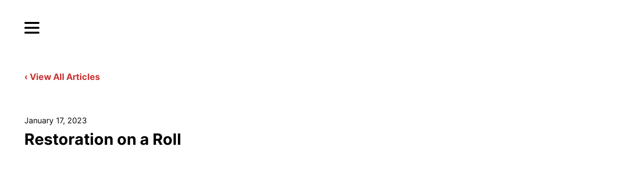

--- FILE ---
content_type: text/html; charset=UTF-8
request_url: https://www.superstructures.com/superscript/restoration-on-a-roll-2/
body_size: 16452
content:
<!DOCTYPE html><html lang="en-US" prefix="og: https://ogp.me/ns#" ><head><script data-no-optimize="1">var litespeed_docref=sessionStorage.getItem("litespeed_docref");litespeed_docref&&(Object.defineProperty(document,"referrer",{get:function(){return litespeed_docref}}),sessionStorage.removeItem("litespeed_docref"));</script> <meta charset="UTF-8"><meta name="viewport" content="width=device-width, initial-scale=1.0">
 <script data-no-defer="1" data-ezscrex="false" data-cfasync="false" data-pagespeed-no-defer data-cookieconsent="ignore">var ctPublicFunctions = {"_ajax_nonce":"5ec0868835","_rest_nonce":"87b6e6ec87","_ajax_url":"\/wp-admin\/admin-ajax.php","_rest_url":"https:\/\/www.superstructures.com\/wp-json\/","data__cookies_type":"none","data__ajax_type":"rest","data__bot_detector_enabled":0,"data__frontend_data_log_enabled":1,"cookiePrefix":"","wprocket_detected":false,"host_url":"www.superstructures.com","text__ee_click_to_select":"Click to select the whole data","text__ee_original_email":"The complete one is","text__ee_got_it":"Got it","text__ee_blocked":"Blocked","text__ee_cannot_connect":"Cannot connect","text__ee_cannot_decode":"Can not decode email. Unknown reason","text__ee_email_decoder":"CleanTalk email decoder","text__ee_wait_for_decoding":"The magic is on the way!","text__ee_decoding_process":"Please wait a few seconds while we decode the contact data."}</script> <script data-no-defer="1" data-ezscrex="false" data-cfasync="false" data-pagespeed-no-defer data-cookieconsent="ignore">var ctPublic = {"_ajax_nonce":"5ec0868835","settings__forms__check_internal":"0","settings__forms__check_external":"0","settings__forms__force_protection":0,"settings__forms__search_test":"1","settings__forms__wc_add_to_cart":"0","settings__data__bot_detector_enabled":0,"settings__sfw__anti_crawler":0,"blog_home":"https:\/\/www.superstructures.com\/","pixel__setting":"3","pixel__enabled":true,"pixel__url":"https:\/\/moderate9-v4.cleantalk.org\/pixel\/026436bbc8a5ac789a1a96d88f3813aa.gif","data__email_check_before_post":"1","data__email_check_exist_post":0,"data__cookies_type":"none","data__key_is_ok":true,"data__visible_fields_required":true,"wl_brandname":"Anti-Spam by CleanTalk","wl_brandname_short":"CleanTalk","ct_checkjs_key":"c1f165c8d40761e28387faad43a5700d93411c4f29034cd7c9f631808a153206","emailEncoderPassKey":"90a3368f79c18c314a8955014c34d6a3","bot_detector_forms_excluded":"W10=","advancedCacheExists":false,"varnishCacheExists":false,"wc_ajax_add_to_cart":false}</script> <title>Restoration on a Roll - SUPERSTRUCTURES</title><meta name="robots" content="follow, index, max-snippet:-1, max-video-preview:-1, max-image-preview:large"/><link rel="canonical" href="https://www.superstructures.com/superscript/restoration-on-a-roll-2/" /><meta property="og:locale" content="en_US" /><meta property="og:type" content="article" /><meta property="og:title" content="Restoration on a Roll - SUPERSTRUCTURES" /><meta property="og:url" content="https://www.superstructures.com/superscript/restoration-on-a-roll-2/" /><meta property="og:site_name" content="SUPERSTRUCTURES Engineers + Architects" /><meta name="twitter:card" content="summary_large_image" /><meta name="twitter:title" content="Restoration on a Roll - SUPERSTRUCTURES" /><link rel="alternate" type="application/rss+xml" title="SUPERSTRUCTURES &raquo; Feed" href="https://www.superstructures.com/feed/" /><link rel="alternate" type="application/rss+xml" title="SUPERSTRUCTURES &raquo; Comments Feed" href="https://www.superstructures.com/comments/feed/" /><link rel="alternate" title="oEmbed (JSON)" type="application/json+oembed" href="https://www.superstructures.com/wp-json/oembed/1.0/embed?url=https%3A%2F%2Fwww.superstructures.com%2Fsuperscript%2Frestoration-on-a-roll-2%2F" /><link rel="alternate" title="oEmbed (XML)" type="text/xml+oembed" href="https://www.superstructures.com/wp-json/oembed/1.0/embed?url=https%3A%2F%2Fwww.superstructures.com%2Fsuperscript%2Frestoration-on-a-roll-2%2F&#038;format=xml" /><style>.lazyload,
			.lazyloading {
				max-width: 100%;
			}</style><style id='wp-img-auto-sizes-contain-inline-css'>img:is([sizes=auto i],[sizes^="auto," i]){contain-intrinsic-size:3000px 1500px}
/*# sourceURL=wp-img-auto-sizes-contain-inline-css */</style><link data-optimized="2" rel="stylesheet" href="https://www.superstructures.com/wp-content/litespeed/css/9170426cd43fbaf869eb024a0531714a.css?ver=3f19d" /><style id='wp-block-library-inline-css'>:root{--wp-block-synced-color:#7a00df;--wp-block-synced-color--rgb:122,0,223;--wp-bound-block-color:var(--wp-block-synced-color);--wp-editor-canvas-background:#ddd;--wp-admin-theme-color:#007cba;--wp-admin-theme-color--rgb:0,124,186;--wp-admin-theme-color-darker-10:#006ba1;--wp-admin-theme-color-darker-10--rgb:0,107,160.5;--wp-admin-theme-color-darker-20:#005a87;--wp-admin-theme-color-darker-20--rgb:0,90,135;--wp-admin-border-width-focus:2px}@media (min-resolution:192dpi){:root{--wp-admin-border-width-focus:1.5px}}.wp-element-button{cursor:pointer}:root .has-very-light-gray-background-color{background-color:#eee}:root .has-very-dark-gray-background-color{background-color:#313131}:root .has-very-light-gray-color{color:#eee}:root .has-very-dark-gray-color{color:#313131}:root .has-vivid-green-cyan-to-vivid-cyan-blue-gradient-background{background:linear-gradient(135deg,#00d084,#0693e3)}:root .has-purple-crush-gradient-background{background:linear-gradient(135deg,#34e2e4,#4721fb 50%,#ab1dfe)}:root .has-hazy-dawn-gradient-background{background:linear-gradient(135deg,#faaca8,#dad0ec)}:root .has-subdued-olive-gradient-background{background:linear-gradient(135deg,#fafae1,#67a671)}:root .has-atomic-cream-gradient-background{background:linear-gradient(135deg,#fdd79a,#004a59)}:root .has-nightshade-gradient-background{background:linear-gradient(135deg,#330968,#31cdcf)}:root .has-midnight-gradient-background{background:linear-gradient(135deg,#020381,#2874fc)}:root{--wp--preset--font-size--normal:16px;--wp--preset--font-size--huge:42px}.has-regular-font-size{font-size:1em}.has-larger-font-size{font-size:2.625em}.has-normal-font-size{font-size:var(--wp--preset--font-size--normal)}.has-huge-font-size{font-size:var(--wp--preset--font-size--huge)}.has-text-align-center{text-align:center}.has-text-align-left{text-align:left}.has-text-align-right{text-align:right}.has-fit-text{white-space:nowrap!important}#end-resizable-editor-section{display:none}.aligncenter{clear:both}.items-justified-left{justify-content:flex-start}.items-justified-center{justify-content:center}.items-justified-right{justify-content:flex-end}.items-justified-space-between{justify-content:space-between}.screen-reader-text{border:0;clip-path:inset(50%);height:1px;margin:-1px;overflow:hidden;padding:0;position:absolute;width:1px;word-wrap:normal!important}.screen-reader-text:focus{background-color:#ddd;clip-path:none;color:#444;display:block;font-size:1em;height:auto;left:5px;line-height:normal;padding:15px 23px 14px;text-decoration:none;top:5px;width:auto;z-index:100000}html :where(.has-border-color){border-style:solid}html :where([style*=border-top-color]){border-top-style:solid}html :where([style*=border-right-color]){border-right-style:solid}html :where([style*=border-bottom-color]){border-bottom-style:solid}html :where([style*=border-left-color]){border-left-style:solid}html :where([style*=border-width]){border-style:solid}html :where([style*=border-top-width]){border-top-style:solid}html :where([style*=border-right-width]){border-right-style:solid}html :where([style*=border-bottom-width]){border-bottom-style:solid}html :where([style*=border-left-width]){border-left-style:solid}html :where(img[class*=wp-image-]){height:auto;max-width:100%}:where(figure){margin:0 0 1em}html :where(.is-position-sticky){--wp-admin--admin-bar--position-offset:var(--wp-admin--admin-bar--height,0px)}@media screen and (max-width:600px){html :where(.is-position-sticky){--wp-admin--admin-bar--position-offset:0px}}
/*# sourceURL=/wp-includes/css/dist/block-library/common.min.css */</style><style id='classic-theme-styles-inline-css'>/*! This file is auto-generated */
.wp-block-button__link{color:#fff;background-color:#32373c;border-radius:9999px;box-shadow:none;text-decoration:none;padding:calc(.667em + 2px) calc(1.333em + 2px);font-size:1.125em}.wp-block-file__button{background:#32373c;color:#fff;text-decoration:none}
/*# sourceURL=/wp-includes/css/classic-themes.min.css */</style><style id='global-styles-inline-css'>:root{--wp--preset--aspect-ratio--square: 1;--wp--preset--aspect-ratio--4-3: 4/3;--wp--preset--aspect-ratio--3-4: 3/4;--wp--preset--aspect-ratio--3-2: 3/2;--wp--preset--aspect-ratio--2-3: 2/3;--wp--preset--aspect-ratio--16-9: 16/9;--wp--preset--aspect-ratio--9-16: 9/16;--wp--preset--color--black: #000000;--wp--preset--color--cyan-bluish-gray: #abb8c3;--wp--preset--color--white: #ffffff;--wp--preset--color--pale-pink: #f78da7;--wp--preset--color--vivid-red: #cf2e2e;--wp--preset--color--luminous-vivid-orange: #ff6900;--wp--preset--color--luminous-vivid-amber: #fcb900;--wp--preset--color--light-green-cyan: #7bdcb5;--wp--preset--color--vivid-green-cyan: #00d084;--wp--preset--color--pale-cyan-blue: #8ed1fc;--wp--preset--color--vivid-cyan-blue: #0693e3;--wp--preset--color--vivid-purple: #9b51e0;--wp--preset--color--foreground: #000000;--wp--preset--color--background: #ffffff;--wp--preset--color--primary: #1a4548;--wp--preset--color--secondary: #ffe2c7;--wp--preset--color--tertiary: #F6F6F6;--wp--preset--gradient--vivid-cyan-blue-to-vivid-purple: linear-gradient(135deg,rgb(6,147,227) 0%,rgb(155,81,224) 100%);--wp--preset--gradient--light-green-cyan-to-vivid-green-cyan: linear-gradient(135deg,rgb(122,220,180) 0%,rgb(0,208,130) 100%);--wp--preset--gradient--luminous-vivid-amber-to-luminous-vivid-orange: linear-gradient(135deg,rgb(252,185,0) 0%,rgb(255,105,0) 100%);--wp--preset--gradient--luminous-vivid-orange-to-vivid-red: linear-gradient(135deg,rgb(255,105,0) 0%,rgb(207,46,46) 100%);--wp--preset--gradient--very-light-gray-to-cyan-bluish-gray: linear-gradient(135deg,rgb(238,238,238) 0%,rgb(169,184,195) 100%);--wp--preset--gradient--cool-to-warm-spectrum: linear-gradient(135deg,rgb(74,234,220) 0%,rgb(151,120,209) 20%,rgb(207,42,186) 40%,rgb(238,44,130) 60%,rgb(251,105,98) 80%,rgb(254,248,76) 100%);--wp--preset--gradient--blush-light-purple: linear-gradient(135deg,rgb(255,206,236) 0%,rgb(152,150,240) 100%);--wp--preset--gradient--blush-bordeaux: linear-gradient(135deg,rgb(254,205,165) 0%,rgb(254,45,45) 50%,rgb(107,0,62) 100%);--wp--preset--gradient--luminous-dusk: linear-gradient(135deg,rgb(255,203,112) 0%,rgb(199,81,192) 50%,rgb(65,88,208) 100%);--wp--preset--gradient--pale-ocean: linear-gradient(135deg,rgb(255,245,203) 0%,rgb(182,227,212) 50%,rgb(51,167,181) 100%);--wp--preset--gradient--electric-grass: linear-gradient(135deg,rgb(202,248,128) 0%,rgb(113,206,126) 100%);--wp--preset--gradient--midnight: linear-gradient(135deg,rgb(2,3,129) 0%,rgb(40,116,252) 100%);--wp--preset--gradient--vertical-secondary-to-tertiary: linear-gradient(to bottom,var(--wp--preset--color--secondary) 0%,var(--wp--preset--color--tertiary) 100%);--wp--preset--gradient--vertical-secondary-to-background: linear-gradient(to bottom,var(--wp--preset--color--secondary) 0%,var(--wp--preset--color--background) 100%);--wp--preset--gradient--vertical-tertiary-to-background: linear-gradient(to bottom,var(--wp--preset--color--tertiary) 0%,var(--wp--preset--color--background) 100%);--wp--preset--gradient--diagonal-primary-to-foreground: linear-gradient(to bottom right,var(--wp--preset--color--primary) 0%,var(--wp--preset--color--foreground) 100%);--wp--preset--gradient--diagonal-secondary-to-background: linear-gradient(to bottom right,var(--wp--preset--color--secondary) 50%,var(--wp--preset--color--background) 50%);--wp--preset--gradient--diagonal-background-to-secondary: linear-gradient(to bottom right,var(--wp--preset--color--background) 50%,var(--wp--preset--color--secondary) 50%);--wp--preset--gradient--diagonal-tertiary-to-background: linear-gradient(to bottom right,var(--wp--preset--color--tertiary) 50%,var(--wp--preset--color--background) 50%);--wp--preset--gradient--diagonal-background-to-tertiary: linear-gradient(to bottom right,var(--wp--preset--color--background) 50%,var(--wp--preset--color--tertiary) 50%);--wp--preset--font-size--small: 1rem;--wp--preset--font-size--medium: 1.125rem;--wp--preset--font-size--large: 1.75rem;--wp--preset--font-size--x-large: clamp(1.75rem, 3vw, 2.25rem);--wp--preset--font-family--system-font: -apple-system,BlinkMacSystemFont,"Segoe UI",Roboto,Oxygen-Sans,Ubuntu,Cantarell,"Helvetica Neue",sans-serif;--wp--preset--font-family--source-serif-pro: "Source Serif Pro", serif;--wp--preset--spacing--20: 0.44rem;--wp--preset--spacing--30: 0.67rem;--wp--preset--spacing--40: 1rem;--wp--preset--spacing--50: 1.5rem;--wp--preset--spacing--60: 2.25rem;--wp--preset--spacing--70: 3.38rem;--wp--preset--spacing--80: 5.06rem;--wp--preset--shadow--natural: 6px 6px 9px rgba(0, 0, 0, 0.2);--wp--preset--shadow--deep: 12px 12px 50px rgba(0, 0, 0, 0.4);--wp--preset--shadow--sharp: 6px 6px 0px rgba(0, 0, 0, 0.2);--wp--preset--shadow--outlined: 6px 6px 0px -3px rgb(255, 255, 255), 6px 6px rgb(0, 0, 0);--wp--preset--shadow--crisp: 6px 6px 0px rgb(0, 0, 0);--wp--custom--spacing--small: max(1.25rem, 5vw);--wp--custom--spacing--medium: clamp(2rem, 8vw, calc(4 * var(--wp--style--block-gap)));--wp--custom--spacing--large: clamp(4rem, 10vw, 8rem);--wp--custom--spacing--outer: var(--wp--custom--spacing--small, 1.25rem);--wp--custom--typography--font-size--huge: clamp(2.25rem, 4vw, 2.75rem);--wp--custom--typography--font-size--gigantic: clamp(2.75rem, 6vw, 3.25rem);--wp--custom--typography--font-size--colossal: clamp(3.25rem, 8vw, 6.25rem);--wp--custom--typography--line-height--tiny: 1.15;--wp--custom--typography--line-height--small: 1.2;--wp--custom--typography--line-height--medium: 1.4;--wp--custom--typography--line-height--normal: 1.6;}:root :where(.is-layout-flow) > :first-child{margin-block-start: 0;}:root :where(.is-layout-flow) > :last-child{margin-block-end: 0;}:root :where(.is-layout-flow) > *{margin-block-start: 1.5rem;margin-block-end: 0;}:root :where(.is-layout-constrained) > :first-child{margin-block-start: 0;}:root :where(.is-layout-constrained) > :last-child{margin-block-end: 0;}:root :where(.is-layout-constrained) > *{margin-block-start: 1.5rem;margin-block-end: 0;}:root :where(.is-layout-flex){gap: 1.5rem;}:root :where(.is-layout-grid){gap: 1.5rem;}body .is-layout-flex{display: flex;}.is-layout-flex{flex-wrap: wrap;align-items: center;}.is-layout-flex > :is(*, div){margin: 0;}body .is-layout-grid{display: grid;}.is-layout-grid > :is(*, div){margin: 0;}.has-black-color{color: var(--wp--preset--color--black) !important;}.has-cyan-bluish-gray-color{color: var(--wp--preset--color--cyan-bluish-gray) !important;}.has-white-color{color: var(--wp--preset--color--white) !important;}.has-pale-pink-color{color: var(--wp--preset--color--pale-pink) !important;}.has-vivid-red-color{color: var(--wp--preset--color--vivid-red) !important;}.has-luminous-vivid-orange-color{color: var(--wp--preset--color--luminous-vivid-orange) !important;}.has-luminous-vivid-amber-color{color: var(--wp--preset--color--luminous-vivid-amber) !important;}.has-light-green-cyan-color{color: var(--wp--preset--color--light-green-cyan) !important;}.has-vivid-green-cyan-color{color: var(--wp--preset--color--vivid-green-cyan) !important;}.has-pale-cyan-blue-color{color: var(--wp--preset--color--pale-cyan-blue) !important;}.has-vivid-cyan-blue-color{color: var(--wp--preset--color--vivid-cyan-blue) !important;}.has-vivid-purple-color{color: var(--wp--preset--color--vivid-purple) !important;}.has-black-background-color{background-color: var(--wp--preset--color--black) !important;}.has-cyan-bluish-gray-background-color{background-color: var(--wp--preset--color--cyan-bluish-gray) !important;}.has-white-background-color{background-color: var(--wp--preset--color--white) !important;}.has-pale-pink-background-color{background-color: var(--wp--preset--color--pale-pink) !important;}.has-vivid-red-background-color{background-color: var(--wp--preset--color--vivid-red) !important;}.has-luminous-vivid-orange-background-color{background-color: var(--wp--preset--color--luminous-vivid-orange) !important;}.has-luminous-vivid-amber-background-color{background-color: var(--wp--preset--color--luminous-vivid-amber) !important;}.has-light-green-cyan-background-color{background-color: var(--wp--preset--color--light-green-cyan) !important;}.has-vivid-green-cyan-background-color{background-color: var(--wp--preset--color--vivid-green-cyan) !important;}.has-pale-cyan-blue-background-color{background-color: var(--wp--preset--color--pale-cyan-blue) !important;}.has-vivid-cyan-blue-background-color{background-color: var(--wp--preset--color--vivid-cyan-blue) !important;}.has-vivid-purple-background-color{background-color: var(--wp--preset--color--vivid-purple) !important;}.has-black-border-color{border-color: var(--wp--preset--color--black) !important;}.has-cyan-bluish-gray-border-color{border-color: var(--wp--preset--color--cyan-bluish-gray) !important;}.has-white-border-color{border-color: var(--wp--preset--color--white) !important;}.has-pale-pink-border-color{border-color: var(--wp--preset--color--pale-pink) !important;}.has-vivid-red-border-color{border-color: var(--wp--preset--color--vivid-red) !important;}.has-luminous-vivid-orange-border-color{border-color: var(--wp--preset--color--luminous-vivid-orange) !important;}.has-luminous-vivid-amber-border-color{border-color: var(--wp--preset--color--luminous-vivid-amber) !important;}.has-light-green-cyan-border-color{border-color: var(--wp--preset--color--light-green-cyan) !important;}.has-vivid-green-cyan-border-color{border-color: var(--wp--preset--color--vivid-green-cyan) !important;}.has-pale-cyan-blue-border-color{border-color: var(--wp--preset--color--pale-cyan-blue) !important;}.has-vivid-cyan-blue-border-color{border-color: var(--wp--preset--color--vivid-cyan-blue) !important;}.has-vivid-purple-border-color{border-color: var(--wp--preset--color--vivid-purple) !important;}.has-vivid-cyan-blue-to-vivid-purple-gradient-background{background: var(--wp--preset--gradient--vivid-cyan-blue-to-vivid-purple) !important;}.has-light-green-cyan-to-vivid-green-cyan-gradient-background{background: var(--wp--preset--gradient--light-green-cyan-to-vivid-green-cyan) !important;}.has-luminous-vivid-amber-to-luminous-vivid-orange-gradient-background{background: var(--wp--preset--gradient--luminous-vivid-amber-to-luminous-vivid-orange) !important;}.has-luminous-vivid-orange-to-vivid-red-gradient-background{background: var(--wp--preset--gradient--luminous-vivid-orange-to-vivid-red) !important;}.has-very-light-gray-to-cyan-bluish-gray-gradient-background{background: var(--wp--preset--gradient--very-light-gray-to-cyan-bluish-gray) !important;}.has-cool-to-warm-spectrum-gradient-background{background: var(--wp--preset--gradient--cool-to-warm-spectrum) !important;}.has-blush-light-purple-gradient-background{background: var(--wp--preset--gradient--blush-light-purple) !important;}.has-blush-bordeaux-gradient-background{background: var(--wp--preset--gradient--blush-bordeaux) !important;}.has-luminous-dusk-gradient-background{background: var(--wp--preset--gradient--luminous-dusk) !important;}.has-pale-ocean-gradient-background{background: var(--wp--preset--gradient--pale-ocean) !important;}.has-electric-grass-gradient-background{background: var(--wp--preset--gradient--electric-grass) !important;}.has-midnight-gradient-background{background: var(--wp--preset--gradient--midnight) !important;}.has-small-font-size{font-size: var(--wp--preset--font-size--small) !important;}.has-medium-font-size{font-size: var(--wp--preset--font-size--medium) !important;}.has-large-font-size{font-size: var(--wp--preset--font-size--large) !important;}.has-x-large-font-size{font-size: var(--wp--preset--font-size--x-large) !important;}
/*# sourceURL=global-styles-inline-css */</style> <script type="litespeed/javascript" data-src="https://www.superstructures.com/wp-includes/js/jquery/jquery.min.js" id="jquery-core-js"></script> <script id="search-filter-plugin-build-js-extra" type="litespeed/javascript">var SF_LDATA={"ajax_url":"https://www.superstructures.com/wp-admin/admin-ajax.php","home_url":"https://www.superstructures.com/","extensions":[]}</script> <script type="litespeed/javascript" data-src="https://www.superstructures.com/wp-content/plugins/search-filter-pro/public/assets/js/chosen.jquery.min.js" id="search-filter-plugin-chosen-js"></script> <link rel="https://api.w.org/" href="https://www.superstructures.com/wp-json/" /><link rel="alternate" title="JSON" type="application/json" href="https://www.superstructures.com/wp-json/wp/v2/superscript/5542" /><link rel="EditURI" type="application/rsd+xml" title="RSD" href="https://www.superstructures.com/xmlrpc.php?rsd" /><meta name="generator" content="WordPress 6.9" /><link rel='shortlink' href='https://www.superstructures.com/?p=5542' /><style id='script-629041ae0a02b-css' type='text/css'>strong {
    font-family: 'inter-bold';
}

.oxy-nav-menu.oxy-nav-menu-open .oxy-nav-menu-list .menu-item a {
	justify-content: left;
	border-bottom: 1px solid #C4C5C7 !important;
	padding-left: 0px !important;
	padding-right: 0px !important;
	margin-left: 20px !important;
	margin-right: 20px !important;
	padding-bottom: 20px !important;
	padding-top: 20px !important;
}

.oxy-nav-menu.oxy-nav-menu-open {
	background-color: #F4F5F8;
}

.oxy-nav-menu.oxy-nav-menu-open .oxy-nav-menu-hamburger-wrap {
    top: 37px;
    left: 20px;
    padding-bottom: 40px;
}

.oxy-nav-menu.oxy-nav-menu-open > div:last-child {
    padding-top: 90px;
}

@media only screen and (max-width: 1336px) {
#link-9-344  {
z-index: 600000000000;
position: absolute;
top: 20px;
right: 20px;
}
}

.searchandfilter ul {
	display: flex;
	padding-left: 0px;
}

.searchandfilter select.sf-input-select {
	color: #cc3333;
	font-size: 18px;
	font-family: 'inter-regular';
	background-color: #fff0;
	border-color: #fff0;
}

.searchandfilter h4 {
    border-bottom: 1px solid #B3B3B3;
    margin-bottom: 15px !important;
    margin-left: 7px;
    font-family: 'inter-bold';
    font-size: 14px;
    color: #000000;
    text-transform: uppercase;
}

.searchandfilter li:last-child {
	margin-left: 36px;
}

.searchandfilter li {
	border-top: 0px solid #B3B3B3;
}

@media screen and (max-width: 992px) {
.searchandfilter ul {
	display: flex;
	flex-direction: column;
	padding-left: 0px;
}
	
.searchandfilter li:last-child {
	margin-left: 0px;
}
.searchandfilter select.sf-input-select {
		min-width: calc(100vw - 80px);
}

}

@media screen and (max-width: 768px) {
.searchandfilter ul {
	display: flex;
	flex-direction: column;
	padding-left: 0px;
}
	
.searchandfilter li:last-child {
	margin-left: 0px;
}
.searchandfilter select.sf-input-select {
		min-width: calc(100vw - 40px);
}

}

@media screen and (max-width: 480px) {
.searchandfilter ul {
	display: flex;
	flex-direction: column;
	padding-left: 0px;
}
	
.searchandfilter li:last-child {
	margin-left: 0px;
}
.searchandfilter select.sf-input-select {
		max-width: 100px;
}
}

.oxy-carousel-builder_icon {
border-radius: 30px !important;
padding: 15px !important;
}

@media screen and (max-width: 768px) {
.oxy-carousel-builder_icon {
border-radius: 30px !important;
padding: 15px !important;
}
}

.searchandfilter select.sf-input-select {
	background-color: #ffffff;
}

.sf-option-active {
	color: #cc3333 !important;
}

.sf-input-select option {
	color: #000000;
}

.oxy-lightbox .fancybox-slide [data-fancybox-close] {
    position: absolute;
    left: calc(50% - 37px);
    top: -15px;
}

.oxy-lightbox .fancybox-slide [data-fancybox-close]::after {
    content:'CLOSE';
    font-family: 'inter-bold';
    font-size: 20px;
    color: #000000;
    font-weight: 400;
}

.oxy-lightbox .fancybox-toolbar .fancybox-button {
    display: none;
}

#span-146-46 h2 {
    line-height: 35px;
    padding-top: 15px;
}


@media only screen and (max-width: 991px) {
#span-146-46 h2 {
    font-size: 28px;
    line-height: 35px;
    padding-top: 15px;
}
}

@media only screen and (max-width: 767px) {
#span-146-46 h2 {
    font-size: 20px;
    line-height: 28px;
    padding-top: 15px;
}
}</style> <script type="litespeed/javascript" data-src="https://www.googletagmanager.com/gtag/js?id=G-R8EH2LJEXT"></script> <script type="litespeed/javascript">window.dataLayer=window.dataLayer||[];function gtag(){dataLayer.push(arguments)}
gtag('js',new Date());gtag('config','G-R8EH2LJEXT')</script><link rel="apple-touch-icon" sizes="180x180" href="/wp-content/uploads/fbrfg/apple-touch-icon.png"><link rel="icon" type="image/png" sizes="32x32" href="/wp-content/uploads/fbrfg/favicon-32x32.png"><link rel="icon" type="image/png" sizes="16x16" href="/wp-content/uploads/fbrfg/favicon-16x16.png"><link rel="manifest" href="/wp-content/uploads/fbrfg/site.webmanifest"><link rel="shortcut icon" href="/wp-content/uploads/fbrfg/favicon.ico"><meta name="msapplication-TileColor" content="#da532c"><meta name="msapplication-config" content="/wp-content/uploads/fbrfg/browserconfig.xml"><meta name="theme-color" content="#ffffff"> <script type="litespeed/javascript">document.documentElement.className=document.documentElement.className.replace('no-js','js')</script> <style>.no-js img.lazyload {
				display: none;
			}

			figure.wp-block-image img.lazyloading {
				min-width: 150px;
			}

			.lazyload,
			.lazyloading {
				--smush-placeholder-width: 100px;
				--smush-placeholder-aspect-ratio: 1/1;
				width: var(--smush-image-width, var(--smush-placeholder-width)) !important;
				aspect-ratio: var(--smush-image-aspect-ratio, var(--smush-placeholder-aspect-ratio)) !important;
			}

						.lazyload, .lazyloading {
				opacity: 0;
			}

			.lazyloaded {
				opacity: 1;
				transition: opacity 400ms;
				transition-delay: 0ms;
			}</style> <script id="google_gtagjs" type="litespeed/javascript" data-src="https://www.googletagmanager.com/gtag/js?id=G-R8EH2LJEXT"></script> <script id="google_gtagjs-inline" type="litespeed/javascript">window.dataLayer=window.dataLayer||[];function gtag(){dataLayer.push(arguments)}gtag('js',new Date());gtag('config','G-R8EH2LJEXT',{})</script> <style class='wp-fonts-local'>@font-face{font-family:"Source Serif Pro";font-style:normal;font-weight:200 900;font-display:fallback;src:url('https://www.superstructures.com/wp-content/themes/oxygen-is-not-a-theme/assets/fonts/source-serif-pro/SourceSerif4Variable-Roman.ttf.woff2') format('woff2');font-stretch:normal;}
@font-face{font-family:"Source Serif Pro";font-style:italic;font-weight:200 900;font-display:fallback;src:url('https://www.superstructures.com/wp-content/themes/oxygen-is-not-a-theme/assets/fonts/source-serif-pro/SourceSerif4Variable-Italic.ttf.woff2') format('woff2');font-stretch:normal;}</style></head><body class="wp-singular superscript-template-default single single-superscript postid-5542 wp-embed-responsive wp-theme-oxygen-is-not-a-theme  oxygen-body" ><div id="code_block-21-161" class="ct-code-block" ></div><div id="code_block-11-344" class="ct-code-block" ></div><section id="section-2-344" class=" ct-section" ><div class="ct-section-inner-wrap"><nav id="_nav_menu-8-344" class="oxy-nav-menu oxy-nav-menu-dropdowns oxy-nav-menu-dropdown-arrow" ><div class='oxy-menu-toggle'><div class='oxy-nav-menu-hamburger-wrap'><div class='oxy-nav-menu-hamburger'><div class='oxy-nav-menu-hamburger-line'></div><div class='oxy-nav-menu-hamburger-line'></div><div class='oxy-nav-menu-hamburger-line'></div></div></div></div><div class="menu-main-navigation-container"><ul id="menu-main-navigation" class="oxy-nav-menu-list"><li id="menu-item-334" class="menu-item menu-item-type-post_type menu-item-object-page menu-item-334"><a href="https://www.superstructures.com/projects/">Projects</a></li><li id="menu-item-333" class="menu-item menu-item-type-post_type menu-item-object-page menu-item-333"><a href="https://www.superstructures.com/services/">Services</a></li><li id="menu-item-5644" class="menu-item menu-item-type-custom menu-item-object-custom menu-item-5644"><a href="https://superstructures.com/services/fisp-local-law-11/">NYC Local Laws</a></li><li id="menu-item-336" class="menu-item menu-item-type-post_type menu-item-object-page menu-item-336"><a href="https://www.superstructures.com/clients/">Clients</a></li><li id="menu-item-335" class="menu-item menu-item-type-post_type menu-item-object-page menu-item-335"><a href="https://www.superstructures.com/innovation/">Innovation</a></li><li id="menu-item-337" class="menu-item menu-item-type-post_type menu-item-object-page menu-item-337"><a href="https://www.superstructures.com/awards/">Awards</a></li><li id="menu-item-338" class="menu-item menu-item-type-post_type menu-item-object-page menu-item-338"><a href="https://www.superstructures.com/careers/">Careers</a></li><li id="menu-item-339" class="menu-item menu-item-type-post_type menu-item-object-page menu-item-339"><a href="https://www.superstructures.com/superscript/">SuperScript</a></li><li id="menu-item-6317" class="menu-item menu-item-type-post_type menu-item-object-page menu-item-6317"><a href="https://www.superstructures.com/restoration-101/">Restoration 101</a></li><li id="menu-item-340" class="menu-item menu-item-type-post_type menu-item-object-page menu-item-340"><a href="https://www.superstructures.com/about/">About Us</a></li><li id="menu-item-341" class="menu-item menu-item-type-post_type menu-item-object-page menu-item-341"><a href="https://www.superstructures.com/contact/">Contact</a></li></ul></div></nav><a id="link-9-344" class="ct-link" href="https://superstructures.com/" target="_self"   aria-label="Visit The Superstructures Home Page"><img  id="image-10-344" alt="" data-src="https://www.superstructures.com/wp-content/uploads/2022/07/SuperStructures-logo.svg" class="ct-image lazyload" srcset="" data-sizes="(max-width: 164.15px) 100vw, 164.15px" src="[data-uri]" /></a></div></section><section id="section-4-161" class=" ct-section" ><div class="ct-section-inner-wrap"><a id="link-6-161" class="ct-link" href="https://superstructures.com/superscript/"   ><div id="text_block-7-161" class="ct-text-block" >‹ View All Articles</div></a><div id="text_block-9-161" class="ct-text-block" ><span id="span-10-161" class="ct-span" >January 17, 2023</span></div><div id="text_block-12-161" class="ct-text-block" ><span id="span-13-161" class="ct-span" >Restoration on a Roll</span></div><div id="code_block-20-161" class="ct-code-block" >
<img data-src="https://www.superstructures.com/wp-content/uploads/2023/01/Sushi-1.jpg" width="100%" style="--smush-placeholder-width: 784px; --smush-placeholder-aspect-ratio: 784/580;margin-top:45px;"" src="[data-uri]" class="lazyload"></div><div id="code_block-23-161" class="ct-code-block" ></div></div></section><section id="section-15-161" class=" ct-section" ><div class="ct-section-inner-wrap"><div id="text_block-17-161" class="ct-text-block" ><span id="span-18-161" class="ct-span" ><p>What do exterior restoration and sushi have in common? Expertise and volume.</p><p>Sushi is an art form as much as it is a cuisine, so the best sushi is made by the most expert chefs. With forty years of experience in restoring New York’s buildings and a talented team of architects and engineers, SUPERSTRUCTURES’ practice parallels the seasoned skills required to craft world-class sushi. And we have 14 Qualified Exterior Wall Inspectors (QEWIs)—call them the <em>Itamae</em> (master sushi chefs) of our profession.</p><p>You might also choose your sushi based on the restaurant’s volume—its track record of serving thousands of finely crafted rolls and delicate cuts of <em>sashimi</em>. There, volume equals freshness (day-old sushi is an oxymoron). In the case of SUPERSTRUCTURES, we’re known for our fresh approach to restoration, always innovating to help bring the art and science of our practice into the 21<sup>st</sup> century.</p><p>The documentary <a href="http://www.magpictures.com/jirodreamsofsushi/" target="_blank" rel="noopener"><em>Jiro Dreams of Sushi</em></a> profiles legendary Tokyo sushi bar, Sukiyabashi Jiro, the first restaurant of its kind to be awarded three Michelin stars. While we’re not eligible for a Michelin rating, the firm has been honored with nine Lucy G. Moses Preservation Awards, the preservation community’s highest honor. Clearly, like Jiro, we’re doing something right.</p>
</span></div></div></section><div id="code_block-78-312" class="ct-code-block" ></div><section id="section-1-312" class=" ct-section" ><div class="ct-section-inner-wrap"><div id="div_block-148-312" class="ct-div-block" ></div><div id="div_block-2-312" class="ct-div-block" ><div id="div_block-158-312" class="ct-div-block" ><div id="text_block-64-312" class="ct-text-block" ><span id="span-66-312" class="ct-span" >SUPERSTRUCTURES Engineers + Architects</span></div><div id="text_block-53-312" class="ct-text-block" ><span id="span-54-312" class="ct-span" ><p>14 Wall Street, 25th Floor, New York, NY 10005<br />
(212) 505 1133<br />
<a href="mailto:info@superstructures.com"><span style="color: #dd1929;">info@superstructures.com</span></a></p>
</span></div></div><div id="div_block-52-312" class="ct-div-block" ><a id="link-168-312" class="ct-link" href="#" target="_self"   data-scroll="0" data-scroll-duration="300" data-scroll-easing="linear" title="Back to Top"><div id="fancy_icon-172-312" class="ct-fancy-icon" ><svg id="svg-fancy_icon-172-312"><use xlink:href="#Lineariconsicon-chevron-up"></use></svg></div><div id="text_block-173-312" class="ct-text-block" >TOP</div></a></div></div><div id="div_block-50-312" class="ct-div-block" ></div><div id="div_block-3-312" class="ct-div-block" ><div id="div_block-4-312" class="ct-div-block" ><div id="div_block-28-312" class="ct-div-block" ><div id="text_block-41-312" class="ct-text-block" ><span id="span-43-312" class="ct-span" >SuperScript</span></div><div id="text_block-30-312" class="ct-text-block" ><span id="span-31-312" class="ct-span" ><p>Subscribe to SuperScript, our email newsletter.</p>
</span></div></div><div id="div_block-29-312" class="ct-div-block" ><a id="link-45-312" class="ct-link footer-signup-button" href="#" target="_self"   aria-label="Signup For Our Newsletter"><div id="text_block-46-312" class="ct-text-block" ><span id="span-47-312" class="ct-span" >Subscribe</span></div></a></div></div><div id="div_block-5-312" class="ct-div-block" ><div id="_dynamic_list-6-312" class="oxy-dynamic-list"><div id="div_block-7-312-1" class="ct-div-block" data-id="div_block-7-312"><a id="link-13-312-1" class="ct-link" href="https://www.linkedin.com/company/207335" target="_blank" data-id="link-13-312"><img id="image-18-312-1" alt="SUPERSTRUCTURES LinkedIn" data-src="https://www.superstructures.com/wp-content/uploads/2022/06/linkedin-icon.svg" class="ct-image lazyload" data-id="image-18-312" src="[data-uri]"></a></div><div id="div_block-7-312-2" class="ct-div-block" data-id="div_block-7-312"><a id="link-13-312-2" class="ct-link" href="https://www.instagram.com/superstructuresprojects/" target="_blank" data-id="link-13-312"><img id="image-18-312-2" alt="SUPERSTRUCTURES Instagram" data-src="https://www.superstructures.com/wp-content/uploads/2022/06/instagram-icon.svg" class="ct-image lazyload" data-id="image-18-312" src="[data-uri]"></a></div><div id="div_block-7-312-3" class="ct-div-block" data-id="div_block-7-312"><a id="link-13-312-3" class="ct-link" href="https://www.youtube.com/@SUPERSTRUCTURESNYC" target="_blank" data-id="link-13-312"><img id="image-18-312-3" alt="SUPERSTRUCTURES YouTube" data-src="https://www.superstructures.com/wp-content/uploads/2023/06/YouTube_icon-50.png" class="ct-image lazyload" data-id="image-18-312" src="[data-uri]" style="--smush-placeholder-width: 50px; --smush-placeholder-aspect-ratio: 50/50;"></a></div></div></div></div><div id="div_block-107-312" class="ct-div-block" ><div id="div_block-108-312" class="ct-div-block" ><a id="link-137-312" class="ct-link" href="https://superstructures.com/website-accessibility-statement/"   ><div id="text_block-138-312" class="ct-text-block" >Website Accessibility Statement<br></div></a><a id="link-133-312" class="ct-link" href="https://superstructures.com/sitemap/"   ><div id="text_block-134-312" class="ct-text-block" >Sitemap</div></a></div></div><div id="-off-canvas-77-312" class="oxy-off-canvas " ><div class="oxy-offcanvas_backdrop"></div><div id="-off-canvas-77-312-inner" class="offcanvas-inner oxy-inner-content" role="dialog" aria-label="offcanvas content" tabindex="0" data-start="false" data-click-outside="true" data-trigger-selector=".footer-signup-button" data-esc="true" data-focus-selector=".offcanvas-inner" data-reset="400" data-hashclose="true" data-burger-sync="false" data-overflow="false" data-auto-aria="true" data-focus-trap="true" ><a id="link-94-312" class="ct-link footer-signup-button" href="#" target="_self"   aria-label="Close Newsletter Signup"><div id="fancy_icon-96-312" class="ct-fancy-icon" ><svg id="svg-fancy_icon-96-312"><use xlink:href="#Lineariconsicon-cross-circle"></use></svg></div></a><div id="div_block-85-312" class="ct-div-block" ><div id="text_block-82-312" class="ct-text-block" >Subscribe</div><div id="text_block-90-312" class="ct-text-block" >Receive our email newsletter featuring highlights from SuperScript.</div><div id="shortcode-93-312" class="ct-shortcode" ><div class="forminator-ui forminator-custom-form forminator-custom-form-5115 forminator-design--flat  forminator_ajax" data-forminator-render="0" data-form="forminator-module-5115" data-uid="697038a8eaf83"><br/></div><form
id="forminator-module-5115"
class="forminator-ui forminator-custom-form forminator-custom-form-5115 forminator-design--flat  forminator_ajax"
method="post"
data-forminator-render="0"
data-form-id="5115"
data-color-option="default" data-design="flat" data-grid="open" style="display: none;"
data-uid="697038a8eaf83"
><div role="alert" aria-live="polite" class="forminator-response-message forminator-error" aria-hidden="true"></div><div class="forminator-row"><div id="email-2" class="forminator-field-email forminator-col forminator-col-12 "><div class="forminator-field"><input type="email" name="email-2" value="" placeholder="Email Address" id="forminator-field-email-2_697038a8eaf83" class="forminator-input forminator-email--field" data-required="" aria-required="false" autocomplete="email" /></div></div></div><input type="hidden" name="referer_url" value="" /><div class="forminator-row forminator-row-last"><div class="forminator-col"><div class="forminator-field"><button class="forminator-button forminator-button-submit subscribe-button">Submit</button></div></div></div><input type="hidden" id="forminator_nonce" name="forminator_nonce" value="c7bb9d63c0" /><input type="hidden" name="_wp_http_referer" value="/superscript/restoration-on-a-roll-2/" /><input type="hidden" name="form_id" value="5115"><input type="hidden" name="page_id" value="5542"><input type="hidden" name="form_type" value="default"><input type="hidden" name="current_url" value="https://www.superstructures.com/superscript/restoration-on-a-roll-2/"><input type="hidden" name="render_id" value="0"><input type="hidden" name="action" value="forminator_submit_form_custom-forms"></form></div></div></div></div></div></section><div id="-back-to-top-183-312" class="oxy-back-to-top " ><div class="oxy-back-to-top_inner oxy-inner-content" data-scroll="100" data-scroll-duration="300" data-scroll-easing="linear" title="TOP"><span class="oxy-back-to-top_icon"><svg id="-back-to-top-183-312-icon"><use xlink:href="#Lineariconsicon-chevron-up"></use></svg></span><span class="oxy-back-to-top_text">TOP</span></div></div> <script type="speculationrules">{"prefetch":[{"source":"document","where":{"and":[{"href_matches":"/*"},{"not":{"href_matches":["/wp-*.php","/wp-admin/*","/wp-content/uploads/*","/wp-content/*","/wp-content/plugins/*","/wp-content/themes/twentytwentytwo/*","/wp-content/themes/oxygen-is-not-a-theme/*","/*\\?(.+)"]}},{"not":{"selector_matches":"a[rel~=\"nofollow\"]"}},{"not":{"selector_matches":".no-prefetch, .no-prefetch a"}}]},"eagerness":"conservative"}]}</script> <?xml version="1.0"?><svg xmlns="http://www.w3.org/2000/svg" xmlns:xlink="http://www.w3.org/1999/xlink" style="position: absolute; width: 0; height: 0; overflow: hidden;" version="1.1"><defs><symbol id="Lineariconsicon-chevron-up" viewBox="0 0 20 20"><title>chevron-up</title><path class="path1" d="M0 15c0 0.128 0.049 0.256 0.146 0.354 0.195 0.195 0.512 0.195 0.707 0l8.646-8.646 8.646 8.646c0.195 0.195 0.512 0.195 0.707 0s0.195-0.512 0-0.707l-9-9c-0.195-0.195-0.512-0.195-0.707 0l-9 9c-0.098 0.098-0.146 0.226-0.146 0.354z"/></symbol><symbol id="Lineariconsicon-cross-circle" viewBox="0 0 20 20"><title>cross-circle</title><path class="path1" d="M14.332 14.126l-4.080-3.626 4.080-3.626c0.206-0.183 0.225-0.499 0.042-0.706s-0.499-0.225-0.706-0.042l-4.168 3.705-4.168-3.705c-0.206-0.183-0.522-0.165-0.706 0.042s-0.165 0.522 0.042 0.706l4.080 3.626-4.080 3.626c-0.206 0.183-0.225 0.499-0.042 0.706 0.099 0.111 0.236 0.168 0.374 0.168 0.118 0 0.237-0.042 0.332-0.126l4.168-3.705 4.168 3.705c0.095 0.085 0.214 0.126 0.332 0.126 0.138 0 0.275-0.057 0.374-0.168 0.183-0.206 0.165-0.522-0.042-0.706z"/><path class="path2" d="M9.5 20c-2.538 0-4.923-0.988-6.718-2.782s-2.782-4.18-2.782-6.717c0-2.538 0.988-4.923 2.782-6.718s4.18-2.783 6.718-2.783c2.538 0 4.923 0.988 6.718 2.783s2.782 4.18 2.782 6.718-0.988 4.923-2.782 6.717c-1.794 1.794-4.18 2.782-6.718 2.782zM9.5 2c-4.687 0-8.5 3.813-8.5 8.5s3.813 8.5 8.5 8.5 8.5-3.813 8.5-8.5-3.813-8.5-8.5-8.5z"/></symbol></defs></svg> <script type="litespeed/javascript">jQuery(document).ready(function(){jQuery('body').on('click','.oxy-menu-toggle',function(){jQuery(this).parent('.oxy-nav-menu').toggleClass('oxy-nav-menu-open');jQuery('body').toggleClass('oxy-nav-menu-prevent-overflow');jQuery('html').toggleClass('oxy-nav-menu-prevent-overflow')});var selector='.oxy-nav-menu-open .menu-item a[href*="#"]';jQuery('body').on('click',selector,function(){jQuery('.oxy-nav-menu-open').removeClass('oxy-nav-menu-open');jQuery('body').removeClass('oxy-nav-menu-prevent-overflow');jQuery('html').removeClass('oxy-nav-menu-prevent-overflow');jQuery(this).click()})})</script> <script type="litespeed/javascript">jQuery(document).ready(oxygen_init_btt);function oxygen_init_btt($){let mybutton=$('.oxy-back-to-top'),scrollDuration=$('.oxy-back-to-top_inner').data('scroll-duration'),scrollAmount=$('.oxy-back-to-top_inner').data('scroll'),scrollEasing=$('.oxy-back-to-top_inner').data('scroll-easing'),scrollDataUp=$('.oxy-back-to-top_inner').attr('data-up'),scrollUp;if(typeof scrollDataUp!==typeof undefined&&scrollDataUp!==!1){scrollUp='true'}else{scrollUp='false'}
mybutton.on('click',function(e){e.preventDefault();$('html, body').animate({scrollTop:0},{duration:scrollDuration,easing:scrollEasing,})});let previousScroll=0;$(window).scroll(function(){var scroll=$(this).scrollTop();if(scroll>=scrollAmount){if(((scrollUp=='true')&&(scroll<previousScroll))||(scrollUp!='true')){mybutton.addClass('btt-visible')}else{mybutton.removeClass("btt-visible")}}else{mybutton.removeClass("btt-visible")}
previousScroll=scroll})}</script> <script id="jquery-ui-datepicker-js-after" type="litespeed/javascript">jQuery(function(jQuery){jQuery.datepicker.setDefaults({"closeText":"Close","currentText":"Today","monthNames":["January","February","March","April","May","June","July","August","September","October","November","December"],"monthNamesShort":["Jan","Feb","Mar","Apr","May","Jun","Jul","Aug","Sep","Oct","Nov","Dec"],"nextText":"Next","prevText":"Previous","dayNames":["Sunday","Monday","Tuesday","Wednesday","Thursday","Friday","Saturday"],"dayNamesShort":["Sun","Mon","Tue","Wed","Thu","Fri","Sat"],"dayNamesMin":["S","M","T","W","T","F","S"],"dateFormat":"MM d, yy","firstDay":1,"isRTL":!1})})</script> <script id="smush-lazy-load-js-before" type="litespeed/javascript">var smushLazyLoadOptions={"autoResizingEnabled":!1,"autoResizeOptions":{"precision":5,"skipAutoWidth":!0}}</script> <script id="forminator-front-scripts-js-extra" type="litespeed/javascript">var ForminatorFront={"ajaxUrl":"https://www.superstructures.com/wp-admin/admin-ajax.php","cform":{"processing":"Submitting form, please wait","error":"An error occurred while processing the form. Please try again","upload_error":"An upload error occurred while processing the form. Please try again","pagination_prev":"Previous","pagination_next":"Next","pagination_go":"Submit","gateway":{"processing":"Processing payment, please wait","paid":"Success! Payment confirmed. Submitting form, please wait","error":"Error! Something went wrong when verifying the payment"},"captcha_error":"Invalid CAPTCHA","no_file_chosen":"No file chosen","intlTelInput_utils_script":"https://www.superstructures.com/wp-content/plugins/forminator/assets/js/library/intlTelInputUtils.js","process_error":"Please try again","payment_failed":"Payment failed. Please try again.","payment_cancelled":"Payment was cancelled"},"poll":{"processing":"Submitting vote, please wait","error":"An error occurred saving the vote. Please try again"},"quiz":{"view_results":"View Results"},"select2":{"load_more":"Loading more results\u2026","no_result_found":"No results found","searching":"Searching\u2026","loaded_error":"The results could not be loaded."}}</script> <script type="text/javascript" id="ct-footer-js"></script><script type="litespeed/javascript">jQuery(function(){jQuery.ajax({url:'https://www.superstructures.com/wp-admin/admin-ajax.php',type:"POST",data:{action:"forminator_get_nonce",form_id:"5115",},success:function(response){jQuery('#forminator-module-5115 #forminator_nonce').val(response.data)}})})</script><style type="text/css" id="ct_code_block_css_21">#text_block-17-161 strong {
	font-family: 'inter-bold';
}

#text_block-17-161 a {
	font-family: 'inter-bold';
	color: #cc3333;
	text-decoration: underline;
}</style><style type="text/css" id="ct_code_block_css_11">.oxy-nav-menu.oxy-nav-menu-open > div:last-child {
  padding-top: 0px;
  margin-top: 90px;
}</style> <script id="ct_code_block_js_78" type="litespeed/javascript">jQuery(document).ready(function(){jQuery('#link-168-312').click(function(event){event.preventDefault();jQuery('html, body').animate({scrollTop:0},300)})})</script> <style type="text/css" id="ct_code_block_css_78">#-off-canvas-77-312 .offcanvas-inner {
	height: 396px;
	top: 34vh;
}</style> <script type="litespeed/javascript">jQuery(function(){window.Forminator_Cform_Paginations=window.Forminator_Cform_Paginations||[];window.Forminator_Cform_Paginations[5115]={"has-pagination":!1,"pagination-header-design":"show","pagination-header":"nav","last-steps":"Finish","last-previous":"Previous","pagination-labels":"default","has-paypal":!1,"progress-bar-type":"progress","page-number-text":"Page %1$s of %2$s"};var runForminatorFront=function(){jQuery('#forminator-module-5115[data-forminator-render="0"]').forminatorFront({"form_type":"custom-form","inline_validation":!0,"print_value":!1,"rules":"\"email-2\": {\n\"email\": false,},\n","messages":"\"email-2\": {\n},\n","conditions":{"fields":[],"relations":{"email-2":[],"submit":[]}},"calendar":"{\"days\":[\"Su\",\"Mo\",\"Tu\",\"We\",\"Th\",\"Fr\",\"Sa\"],\"months\":[\"Jan\",\"Feb\",\"Mar\",\"Apr\",\"May\",\"Jun\",\"Jul\",\"Aug\",\"Sep\",\"Oct\",\"Nov\",\"Dec\"]}","paypal_config":{"live_id":"","sandbox_id":"","redirect_url":"https:\/\/www.superstructures.com\/superscript\/restoration-on-a-roll-2","form_id":5115},"forminator_fields":["address","calculation","captcha","consent","currency","custom","date","email","gdprcheckbox","group","hidden","html","checkbox","name","number","page-break","password","paypal","phone","postdata","radio","rating","section","select","slider","stripe-ocs","stripe","text","textarea","time","upload","url","signature"],"general_messages":{"calculation_error":"Failed to calculate field.","payment_require_ssl_error":"SSL required to submit this form, please check your URL.","payment_require_amount_error":"PayPal amount must be greater than 0.","form_has_error":"Please correct the errors before submission."},"payment_require_ssl":!1,"has_loader":!0,"loader_label":"Submitting...","calcs_memoize_time":300,"is_reset_enabled":!0,"has_stripe":!1,"has_paypal":!1,"submit_button_class":"subscribe-button"})}
if(window.elementorFrontend){if(typeof elementorFrontend.hooks!=="undefined"){elementorFrontend.hooks.addAction('frontend/element_ready/global',function(){runForminatorFront()})}}else{runForminatorFront()}
if(typeof ForminatorValidationErrors!=='undefined'){var forminatorFrontSubmit=jQuery(ForminatorValidationErrors.selector).data('forminatorFrontSubmit');if(typeof forminatorFrontSubmit!=='undefined'){forminatorFrontSubmit.show_messages(ForminatorValidationErrors.errors)}}
if(typeof ForminatorFormHider!=='undefined'){var forminatorFront=jQuery(ForminatorFormHider.selector).data('forminatorFront');if(typeof forminatorFront!=='undefined'){jQuery(forminatorFront.forminator_selector).find('.forminator-row').hide();jQuery(forminatorFront.forminator_selector).find('.forminator-pagination-steps').hide();jQuery(forminatorFront.forminator_selector).find('.forminator-pagination-footer').hide()}}})</script>  <script data-no-optimize="1">window.lazyLoadOptions=Object.assign({},{threshold:300},window.lazyLoadOptions||{});!function(t,e){"object"==typeof exports&&"undefined"!=typeof module?module.exports=e():"function"==typeof define&&define.amd?define(e):(t="undefined"!=typeof globalThis?globalThis:t||self).LazyLoad=e()}(this,function(){"use strict";function e(){return(e=Object.assign||function(t){for(var e=1;e<arguments.length;e++){var n,a=arguments[e];for(n in a)Object.prototype.hasOwnProperty.call(a,n)&&(t[n]=a[n])}return t}).apply(this,arguments)}function o(t){return e({},at,t)}function l(t,e){return t.getAttribute(gt+e)}function c(t){return l(t,vt)}function s(t,e){return function(t,e,n){e=gt+e;null!==n?t.setAttribute(e,n):t.removeAttribute(e)}(t,vt,e)}function i(t){return s(t,null),0}function r(t){return null===c(t)}function u(t){return c(t)===_t}function d(t,e,n,a){t&&(void 0===a?void 0===n?t(e):t(e,n):t(e,n,a))}function f(t,e){et?t.classList.add(e):t.className+=(t.className?" ":"")+e}function _(t,e){et?t.classList.remove(e):t.className=t.className.replace(new RegExp("(^|\\s+)"+e+"(\\s+|$)")," ").replace(/^\s+/,"").replace(/\s+$/,"")}function g(t){return t.llTempImage}function v(t,e){!e||(e=e._observer)&&e.unobserve(t)}function b(t,e){t&&(t.loadingCount+=e)}function p(t,e){t&&(t.toLoadCount=e)}function n(t){for(var e,n=[],a=0;e=t.children[a];a+=1)"SOURCE"===e.tagName&&n.push(e);return n}function h(t,e){(t=t.parentNode)&&"PICTURE"===t.tagName&&n(t).forEach(e)}function a(t,e){n(t).forEach(e)}function m(t){return!!t[lt]}function E(t){return t[lt]}function I(t){return delete t[lt]}function y(e,t){var n;m(e)||(n={},t.forEach(function(t){n[t]=e.getAttribute(t)}),e[lt]=n)}function L(a,t){var o;m(a)&&(o=E(a),t.forEach(function(t){var e,n;e=a,(t=o[n=t])?e.setAttribute(n,t):e.removeAttribute(n)}))}function k(t,e,n){f(t,e.class_loading),s(t,st),n&&(b(n,1),d(e.callback_loading,t,n))}function A(t,e,n){n&&t.setAttribute(e,n)}function O(t,e){A(t,rt,l(t,e.data_sizes)),A(t,it,l(t,e.data_srcset)),A(t,ot,l(t,e.data_src))}function w(t,e,n){var a=l(t,e.data_bg_multi),o=l(t,e.data_bg_multi_hidpi);(a=nt&&o?o:a)&&(t.style.backgroundImage=a,n=n,f(t=t,(e=e).class_applied),s(t,dt),n&&(e.unobserve_completed&&v(t,e),d(e.callback_applied,t,n)))}function x(t,e){!e||0<e.loadingCount||0<e.toLoadCount||d(t.callback_finish,e)}function M(t,e,n){t.addEventListener(e,n),t.llEvLisnrs[e]=n}function N(t){return!!t.llEvLisnrs}function z(t){if(N(t)){var e,n,a=t.llEvLisnrs;for(e in a){var o=a[e];n=e,o=o,t.removeEventListener(n,o)}delete t.llEvLisnrs}}function C(t,e,n){var a;delete t.llTempImage,b(n,-1),(a=n)&&--a.toLoadCount,_(t,e.class_loading),e.unobserve_completed&&v(t,n)}function R(i,r,c){var l=g(i)||i;N(l)||function(t,e,n){N(t)||(t.llEvLisnrs={});var a="VIDEO"===t.tagName?"loadeddata":"load";M(t,a,e),M(t,"error",n)}(l,function(t){var e,n,a,o;n=r,a=c,o=u(e=i),C(e,n,a),f(e,n.class_loaded),s(e,ut),d(n.callback_loaded,e,a),o||x(n,a),z(l)},function(t){var e,n,a,o;n=r,a=c,o=u(e=i),C(e,n,a),f(e,n.class_error),s(e,ft),d(n.callback_error,e,a),o||x(n,a),z(l)})}function T(t,e,n){var a,o,i,r,c;t.llTempImage=document.createElement("IMG"),R(t,e,n),m(c=t)||(c[lt]={backgroundImage:c.style.backgroundImage}),i=n,r=l(a=t,(o=e).data_bg),c=l(a,o.data_bg_hidpi),(r=nt&&c?c:r)&&(a.style.backgroundImage='url("'.concat(r,'")'),g(a).setAttribute(ot,r),k(a,o,i)),w(t,e,n)}function G(t,e,n){var a;R(t,e,n),a=e,e=n,(t=Et[(n=t).tagName])&&(t(n,a),k(n,a,e))}function D(t,e,n){var a;a=t,(-1<It.indexOf(a.tagName)?G:T)(t,e,n)}function S(t,e,n){var a;t.setAttribute("loading","lazy"),R(t,e,n),a=e,(e=Et[(n=t).tagName])&&e(n,a),s(t,_t)}function V(t){t.removeAttribute(ot),t.removeAttribute(it),t.removeAttribute(rt)}function j(t){h(t,function(t){L(t,mt)}),L(t,mt)}function F(t){var e;(e=yt[t.tagName])?e(t):m(e=t)&&(t=E(e),e.style.backgroundImage=t.backgroundImage)}function P(t,e){var n;F(t),n=e,r(e=t)||u(e)||(_(e,n.class_entered),_(e,n.class_exited),_(e,n.class_applied),_(e,n.class_loading),_(e,n.class_loaded),_(e,n.class_error)),i(t),I(t)}function U(t,e,n,a){var o;n.cancel_on_exit&&(c(t)!==st||"IMG"===t.tagName&&(z(t),h(o=t,function(t){V(t)}),V(o),j(t),_(t,n.class_loading),b(a,-1),i(t),d(n.callback_cancel,t,e,a)))}function $(t,e,n,a){var o,i,r=(i=t,0<=bt.indexOf(c(i)));s(t,"entered"),f(t,n.class_entered),_(t,n.class_exited),o=t,i=a,n.unobserve_entered&&v(o,i),d(n.callback_enter,t,e,a),r||D(t,n,a)}function q(t){return t.use_native&&"loading"in HTMLImageElement.prototype}function H(t,o,i){t.forEach(function(t){return(a=t).isIntersecting||0<a.intersectionRatio?$(t.target,t,o,i):(e=t.target,n=t,a=o,t=i,void(r(e)||(f(e,a.class_exited),U(e,n,a,t),d(a.callback_exit,e,n,t))));var e,n,a})}function B(e,n){var t;tt&&!q(e)&&(n._observer=new IntersectionObserver(function(t){H(t,e,n)},{root:(t=e).container===document?null:t.container,rootMargin:t.thresholds||t.threshold+"px"}))}function J(t){return Array.prototype.slice.call(t)}function K(t){return t.container.querySelectorAll(t.elements_selector)}function Q(t){return c(t)===ft}function W(t,e){return e=t||K(e),J(e).filter(r)}function X(e,t){var n;(n=K(e),J(n).filter(Q)).forEach(function(t){_(t,e.class_error),i(t)}),t.update()}function t(t,e){var n,a,t=o(t);this._settings=t,this.loadingCount=0,B(t,this),n=t,a=this,Y&&window.addEventListener("online",function(){X(n,a)}),this.update(e)}var Y="undefined"!=typeof window,Z=Y&&!("onscroll"in window)||"undefined"!=typeof navigator&&/(gle|ing|ro)bot|crawl|spider/i.test(navigator.userAgent),tt=Y&&"IntersectionObserver"in window,et=Y&&"classList"in document.createElement("p"),nt=Y&&1<window.devicePixelRatio,at={elements_selector:".lazy",container:Z||Y?document:null,threshold:300,thresholds:null,data_src:"src",data_srcset:"srcset",data_sizes:"sizes",data_bg:"bg",data_bg_hidpi:"bg-hidpi",data_bg_multi:"bg-multi",data_bg_multi_hidpi:"bg-multi-hidpi",data_poster:"poster",class_applied:"applied",class_loading:"litespeed-loading",class_loaded:"litespeed-loaded",class_error:"error",class_entered:"entered",class_exited:"exited",unobserve_completed:!0,unobserve_entered:!1,cancel_on_exit:!0,callback_enter:null,callback_exit:null,callback_applied:null,callback_loading:null,callback_loaded:null,callback_error:null,callback_finish:null,callback_cancel:null,use_native:!1},ot="src",it="srcset",rt="sizes",ct="poster",lt="llOriginalAttrs",st="loading",ut="loaded",dt="applied",ft="error",_t="native",gt="data-",vt="ll-status",bt=[st,ut,dt,ft],pt=[ot],ht=[ot,ct],mt=[ot,it,rt],Et={IMG:function(t,e){h(t,function(t){y(t,mt),O(t,e)}),y(t,mt),O(t,e)},IFRAME:function(t,e){y(t,pt),A(t,ot,l(t,e.data_src))},VIDEO:function(t,e){a(t,function(t){y(t,pt),A(t,ot,l(t,e.data_src))}),y(t,ht),A(t,ct,l(t,e.data_poster)),A(t,ot,l(t,e.data_src)),t.load()}},It=["IMG","IFRAME","VIDEO"],yt={IMG:j,IFRAME:function(t){L(t,pt)},VIDEO:function(t){a(t,function(t){L(t,pt)}),L(t,ht),t.load()}},Lt=["IMG","IFRAME","VIDEO"];return t.prototype={update:function(t){var e,n,a,o=this._settings,i=W(t,o);{if(p(this,i.length),!Z&&tt)return q(o)?(e=o,n=this,i.forEach(function(t){-1!==Lt.indexOf(t.tagName)&&S(t,e,n)}),void p(n,0)):(t=this._observer,o=i,t.disconnect(),a=t,void o.forEach(function(t){a.observe(t)}));this.loadAll(i)}},destroy:function(){this._observer&&this._observer.disconnect(),K(this._settings).forEach(function(t){I(t)}),delete this._observer,delete this._settings,delete this.loadingCount,delete this.toLoadCount},loadAll:function(t){var e=this,n=this._settings;W(t,n).forEach(function(t){v(t,e),D(t,n,e)})},restoreAll:function(){var e=this._settings;K(e).forEach(function(t){P(t,e)})}},t.load=function(t,e){e=o(e);D(t,e)},t.resetStatus=function(t){i(t)},t}),function(t,e){"use strict";function n(){e.body.classList.add("litespeed_lazyloaded")}function a(){console.log("[LiteSpeed] Start Lazy Load"),o=new LazyLoad(Object.assign({},t.lazyLoadOptions||{},{elements_selector:"[data-lazyloaded]",callback_finish:n})),i=function(){o.update()},t.MutationObserver&&new MutationObserver(i).observe(e.documentElement,{childList:!0,subtree:!0,attributes:!0})}var o,i;t.addEventListener?t.addEventListener("load",a,!1):t.attachEvent("onload",a)}(window,document);</script><script data-no-optimize="1">window.litespeed_ui_events=window.litespeed_ui_events||["mouseover","click","keydown","wheel","touchmove","touchstart"];var urlCreator=window.URL||window.webkitURL;function litespeed_load_delayed_js_force(){console.log("[LiteSpeed] Start Load JS Delayed"),litespeed_ui_events.forEach(e=>{window.removeEventListener(e,litespeed_load_delayed_js_force,{passive:!0})}),document.querySelectorAll("iframe[data-litespeed-src]").forEach(e=>{e.setAttribute("src",e.getAttribute("data-litespeed-src"))}),"loading"==document.readyState?window.addEventListener("DOMContentLoaded",litespeed_load_delayed_js):litespeed_load_delayed_js()}litespeed_ui_events.forEach(e=>{window.addEventListener(e,litespeed_load_delayed_js_force,{passive:!0})});async function litespeed_load_delayed_js(){let t=[];for(var d in document.querySelectorAll('script[type="litespeed/javascript"]').forEach(e=>{t.push(e)}),t)await new Promise(e=>litespeed_load_one(t[d],e));document.dispatchEvent(new Event("DOMContentLiteSpeedLoaded")),window.dispatchEvent(new Event("DOMContentLiteSpeedLoaded"))}function litespeed_load_one(t,e){console.log("[LiteSpeed] Load ",t);var d=document.createElement("script");d.addEventListener("load",e),d.addEventListener("error",e),t.getAttributeNames().forEach(e=>{"type"!=e&&d.setAttribute("data-src"==e?"src":e,t.getAttribute(e))});let a=!(d.type="text/javascript");!d.src&&t.textContent&&(d.src=litespeed_inline2src(t.textContent),a=!0),t.after(d),t.remove(),a&&e()}function litespeed_inline2src(t){try{var d=urlCreator.createObjectURL(new Blob([t.replace(/^(?:<!--)?(.*?)(?:-->)?$/gm,"$1")],{type:"text/javascript"}))}catch(e){d="data:text/javascript;base64,"+btoa(t.replace(/^(?:<!--)?(.*?)(?:-->)?$/gm,"$1"))}return d}</script><script data-no-optimize="1">var litespeed_vary=document.cookie.replace(/(?:(?:^|.*;\s*)_lscache_vary\s*\=\s*([^;]*).*$)|^.*$/,"");litespeed_vary||fetch("/wp-content/plugins/litespeed-cache/guest.vary.php",{method:"POST",cache:"no-cache",redirect:"follow"}).then(e=>e.json()).then(e=>{console.log(e),e.hasOwnProperty("reload")&&"yes"==e.reload&&(sessionStorage.setItem("litespeed_docref",document.referrer),window.location.reload(!0))});</script><script data-optimized="1" type="litespeed/javascript" data-src="https://www.superstructures.com/wp-content/litespeed/js/cb146ed10c5e3347a08fbc315fdfe74f.js?ver=3f19d"></script></body></html>
<!-- Page optimized by LiteSpeed Cache @2026-01-20 21:23:37 -->

<!-- Page cached by LiteSpeed Cache 7.7 on 2026-01-20 21:23:37 -->
<!-- Guest Mode -->
<!-- QUIC.cloud UCSS in queue -->